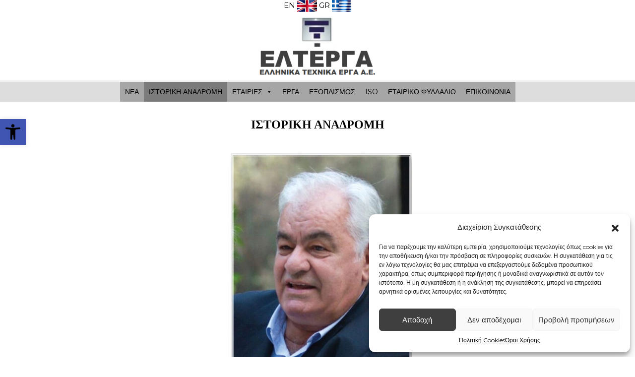

--- FILE ---
content_type: text/css
request_url: https://elterga.gr/wp-content/uploads/siteorigin-widgets/sow-slider-default-047936456d4e-145.css?ver=6.8.3
body_size: 249
content:
.so-widget-sow-slider-default-047936456d4e-145 .sow-slider-base ul.sow-slider-images .sow-slider-image-wrapper {
  
  display: flex;
  align-items: center;
}
.so-widget-sow-slider-default-047936456d4e-145 .sow-slider-base ul.sow-slider-images .sow-slider-image-wrapper > a {
  display: block;
  width: 100%;
}
.so-widget-sow-slider-default-047936456d4e-145 .sow-slider-base ul.sow-slider-images .sow-slider-image-wrapper .sow-slider-image-foreground-wrapper,
.so-widget-sow-slider-default-047936456d4e-145 .sow-slider-base ul.sow-slider-images .sow-slider-image-wrapper > a .sow-slider-foreground-image {
  display: block;
  line-height: 0;
  margin-right: auto;
  margin-left: auto;
}
.so-widget-sow-slider-default-047936456d4e-145 .sow-slider-base .sow-slider-pagination {
  text-align: right;
}
.so-widget-sow-slider-default-047936456d4e-145 .sow-slider-base .sow-slider-pagination li a {
  background: #2b2153;
}
.so-widget-sow-slider-default-047936456d4e-145 .sow-slider-base .sow-slide-nav {
  font-size: 25px;
}
.so-widget-sow-slider-default-047936456d4e-145 .sow-slider-base .sow-slide-nav a {
  color: #2b2153;
}

--- FILE ---
content_type: text/css
request_url: https://elterga.gr/wp-content/themes/multipurpose-blog/style.css?ver=6.8.3
body_size: 10892
content:
/*
Theme Name: Multipurpose Blog
Theme URI: https://www.buywptemplates.com/products/wp-multipurpose-blog-wordpress-theme
Author: Buywptemplates
Author URI: https://www.buywptemplates.com
Description: The Multipurpose Blog WordPress Theme is an elegant and versatile blogging solution designed to cater to a variety of niches. Whether you're a photographer, food enthusiast, fashionista, lifestyle guru, or travel blogger, this theme is perfect for showcasing your passion. It also suits modern platforms like YouTube blogs, vlogs, videography sites, personal journals, portfolios, and recipe blogs. Additionally, it's a powerful option for technical blogs, Q&A forums, creative blog designs, and online newspapers.With an emphasis on minimalism and beauty, this theme offers a robust set of features, including footer widgets, SEO optimization, cross-browser compatibility, and a mobile-friendly layout. The theme ensures quick page loading speeds and is translation-ready, supporting multiple languages like Arabic, German, Spanish, French, Italian, Russian, Chinese, and Turkish. Its masonry blog layout and full-width template provide a professional and engaging presentation for your content.The theme boasts a large slider with a Call to Action (CTA) button, attracting visitors and driving engagement. It’s compatible with WooCommerce, enabling bloggers to integrate e-commerce functionalities seamlessly. With clean and secure coding, there's no need for manual coding, as the theme comes with various shortcodes to add advanced functionalities effortlessly.Built on the Bootstrap framework, the theme ensures quick development and a responsive design. It features an interactive demo for easy setup and customization, making it accessible even for beginners. Whether you want to share your experiences, build a portfolio, or create a magazine-style blog, the Multipurpose Blog WordPress Theme provides a sophisticated and user-friendly platform for all your blogging needs. View full demo here: https://demos.buywptemplates.com/multipurpose-blog-pro/
Requires at least: 5.0
Tested up to: 6.7
Requires PHP: 7.2
Version: 2.9.6
License: GNU General Public License v3.0
License URI: http://www.gnu.org/licenses/gpl-3.0.html
Text Domain: multipurpose-blog
Tags: left-sidebar, right-sidebar, one-column, two-columns, three-columns, four-columns, grid-layout, flexible-header, wide-blocks, block-styles, custom-colors, custom-background, custom-logo, custom-menu, custom-header, editor-style, featured-images, footer-widgets, post-formats, sticky-post, full-width-template, front-page-post-form, theme-options, threaded-comments, translation-ready, rtl-language-support, blog, e-commerce, photography

Multipurpose Blog WordPress Theme incorporates code from VW Restaurant Lite WordPress Theme, Copyright 2016 VW Themes
Multipurpose Blog WordPress Theme is distributed under the terms of the GNU GPL
*/

*{
  outline:none;
  margin:0;
  padding:0;
}
:root {
  --first-theme-color: #59A101;
}
body{
  margin:0;
  padding:0;
  -ms-word-wrap:break-word;
  word-wrap:break-word;
  background-color:#fff;
  font-size:15px;
  color:#000;
  font-family: 'Montserrat', sans-serif;
  overflow-x: hidden;
  position: static !important;
}
img{
  border:none;
  max-width:100%;
  height:auto;
}
section img{
  max-width:100%;
}
h1,h2,h3,h4,h5,h6{
  font-family: 'Alex Brush';
  margin:0;
  padding:0 0 15px;
}
p{
  padding:0;
  font-size: 15px;
  color: #000;
  line-height: 1.8;
  margin: 0;
}
a{
  text-decoration:none;
  color: var(--first-theme-color);
}
a:hover{
  text-decoration:none;
  color:#000;
}
a:focus, .menu-brand a:focus, .toggle-menu.responsive-menu a:focus, textarea#comment:focus, .primary-navigation a:focus, .main-navigation .sub-menu > li > a:focus, .search-box i:focus, input:focus, .toggle-menu button:focus, .woocommerce form .form-row input.input-text:focus, .woocommerce form .form-row textarea:focus, .select2-container--default .select2-selection--single:focus {
  outline: 1px solid #000;
  border-bottom: 1px solid #000 !important;
}
aside#sidebar-footer button:focus, .copyright-wrapper p a:focus, #navbar-header a:focus, .menubar .primary-navigation ul li a:focus, a.closebtn.responsive-menu:focus, aside#sidebar-footer input.search-submit:focus{
  outline: 1px solid #fff;
  border-bottom: 1px solid #fff !important;
}
ul,ol{
  margin:0 0 0 15px;
  padding:0;
}
input[type="submit"]{
  background-color: var(--first-theme-color);
  padding: 1%;
  border: 0;
  color: #fff;
  margin: 2% 0;
}
*, body, img, .wp-caption-text, .bypostauthor, .wp-caption, .sticky, .gallery-caption{
  margin:0;
  padding:0;
}
.clear, .comment-respond, .content-blog .pagination ul{
  clear:both;
}
input[type="text"],input[type="email"],input[type="phno"],textarea{
  border:1px solid #bcbcbc;
  width:100%;
  font-size:16px;
  padding:10px 10px;
  margin:0 0 23px 0;
  height:auto;
}
textarea{
  height:auto;
}
select, section, #slider img{
  width:100%;
}
.center{
  text-align:center;
  margin-bottom:40px;
}
.middle-align{
  margin:0 auto;
  padding:0;
}
.feature-box img {
  width: auto;
}
.wp-caption{
  font-size:13px;
  max-width:100%;
}
.screen-reader-text {
  position: absolute;
  top:-9999em;
  left:-9999em;
}
.inner-services .new-text .alignwide{
  margin-left  : 0;
  margin-right : 0;
}
.inner-services .new-text .alignfull {
  margin-left  : auto;
  margin-right : auto;
  max-width    : 100%;
}
.widget_text a,.entry-summary a, #footer .textwidget a, #sidebar .textwidget a, .woocommerce-product-details__short-description p a, .textwidget p a, .entry-content a, #comments p a, .comment-meta.commentmetadata a, #content-vw a, .woocommerce-MyAccount-content p a, .new-text p a, .comment p a{
  text-decoration: underline;
}
.entry-comments a{
  color: #000;
}
/*wide block*/
.new-text .alignwide {
  margin-left  : -80px;
  margin-right : -80px;
}
.new-text .alignfull {
  margin-left  : calc( -100vw / 2 + 100% / 2 );
  margin-right : calc( -100vw / 2 + 100% / 2 );
  max-width    : 100vw;
}
.alignfull img {
  width: 100vw;
}
#sidebar .woocommerce a.remove, .footer-wp .woocommerce a.remove, #scrollbutton, .toggle-menu, a.closebtn, #navbar-header .primary-navigation ul li:last-child:after, #header .nav ul li:last-child:after, #navbar-header span,#navbar-header .socialbox, #navbar-header .top-contact a, .elementor-html .frame, .elementor-html .loader{
  display: none;
}
#navbar-header{
  text-align: center;
}
/* Text meant only for screen readers. */
.screen-reader-text {
  border: 0;
  clip: rect(1px, 1px, 1px, 1px);
  clip-path: inset(50%);
  height: 1px;
  margin: -1px;
  overflow: hidden;
  padding: 0;
  position: absolute;
  width: 1px;
  word-wrap: normal !important;
}
.screen-reader-text:focus {
  background-color: #eee;
  clip: auto !important;
  clip-path: none;
  color: #444;
  display: block;
  font-size: 1em;
  height: auto;
  left: 5px;
  line-height: normal;
  padding: 15px 23px 14px;
  text-decoration: none;
  top: 5px;
  width: auto;
  z-index: 100000; /* Above WP toolbar. */
}
.alignleft,img.alignleft {
  display: inline;
  float: left;
  margin-right:45px;
  margin-top:4px;
  margin-bottom:20px;
  padding:0;
}
.alignright,img.alignright {
  display: inline;
  float: right;
}
.aligncenter,img.aligncenter {
  clear: both;
  display: block;
  margin-left: auto;
  margin-right: auto;
  margin-top:0;
}
.comment-list .comment-content ul {
  list-style:none;
  margin-left:15px;
}
.comment-list .comment-content ul li{
  margin:5px;
}
section{
  padding:34px 0;
  position:relative;
  margin:0 auto;
}
.content_box, .single-product .background-img-skin{
  margin: 36px 0;
}
.inner-services{
  margin-top: 3em;
}
/* --------- SLIDER--------- */
#slider .carousel-control-next-icon,#slider .carousel-control-prev-icon{
  background: transparent;
  font-size: 25px;
  color: #000;
}
#slider{
  background: #fff;
}
#slider img {
  opacity: 0.7;
}
#slider .carousel-item-next,#slider .carousel-item-prev,#slider .carousel-item.active {
  display: block !important;
}
#slider .carousel-control-next, #slider .carousel-control-prev{
  opacity: 1;
}
#slider .inner_carousel h1{
  letter-spacing: 2px;
  color: #000;
  font-size: 52px;
  text-transform: capitalize;
}
#slider .inner_carousel p{
  color: #000;
  line-height: 2;
}
#slider .carousel-caption{
  top: 50%;
  transform: translateY(-50%);
  left: 35%;
  right: 20%;
}
.slide-button a {
  background: var(--first-theme-color);
  color: #000;
  font-size: 12px;
  font-weight: 600;
  letter-spacing: 2px;
}
.slide-button a:hover {
  color: #000;
  background: #fff !important;
}
/*--- end----*/
label {
  display: inline-block;
  width: 100%;
}
p.logged-in-as a, .woocommerce ul.products li.product .price,.woocommerce div.product p.price, .woocommerce div.product span.price, .footer-wp .tagcloud a:hover, table#wp-calendar td a, .footer-wp td,.footer-wp th, .footer-wp li a, .footer-wp .tagcloud a, .entry-date a, .entry-author a, #sidebar ul li a:hover,.date-box a, .top-contact a.call, .top-contact a.email, .socialbox a, #header .socialbox i{
  color: #000;
}
/*----------------- SEARCH POPUP ----------------*/
#sidebar button {
  padding: 9px 12px;
  border: none;
  background: var(--first-theme-color);
  border-radius: 0;
  margin: 2% 0;
  font-size: 16px;
  width: auto !important;
  color: #fff;
  font-weight: bold;
}
button.search-submit {
  border: 0;
  background: transparent;
}
input.search-field {
  border: none;
  padding: 4px 0;
  background: transparent;
  width: 95%;
}
/*----------Sticky Header------*/
.fixed-header {
  position: fixed;
  top:0; left:0;
  width: 100%;
  background: #fff;
  box-shadow: 2px 2px 10px 0px #2d2d2d;
  z-index: 999999;
}
/*--------------header-------------*/
a.email{
  font-style: oblique;
}
#header .top_headbar {
  background: #dedddd;
}
.logo a:hover {
  text-decoration: none;
}
.logo_bar {
  border-bottom: 3px solid #f2f2f2;
}
#header .logo h1, #header .logo p.site-title{
  font-size: 45px;
}
#header .logo a{
  color: #333333;
  letter-spacing: 3px;
  text-transform: none;
}
#header .logo p{
  color: #3a3a3a !important;
  font-family: 'Alex Brush';
  text-transform: capitalize;
}
/* --------- MENUS CSS --------- */
.main-menu-navigation{
  border-bottom: 3px solid #f2f2f2;
}
.primary-navigation ul{
  list-style: none !important;
}
.primary-navigation li{
  padding: -3px 20px;
  display: inline-block;
  position: relative;
}
.primary-navigation a{
  display: block;
  color: #333;
  font-size: 12px;
  padding: 10px 20px;
  text-transform: uppercase;
  text-align: left;
  font-weight: 600;
}
#navbar-header .primary-navigation ul li:after {
  content: "/";
  color: #333;
  padding: 10px;
  position: absolute;
  top: -1px;
  right: -15px;
}
#navbar-header .primary-navigation ul ul li:after{
  content: "";
}
.primary-navigation ul ul{
  display: none;
  position: absolute;
  min-width: 215px;
  z-index: 9999;  
  margin:0;
  -webkit-transition: max-height 3s ease-in-out;
  -moz-transition:max-height 3s ease-in-out;
  -o-transition:max-height 3s ease-in-out;
  transition: max-height 3s ease-in-out;
}
.primary-navigation ul ul ul {
  left: 100%;
  top: 25%;
}
.primary-navigation ul ul a{
  padding: 12px;
  background: #dedddd;
  color: #000;
}
.primary-navigation ul ul a:hover, .primary-navigation ul ul a:focus{
  background: var(--first-theme-color) ;
  color: #fff !important;
}
.primary-navigation ul ul li{
  float: none;
  display: block;
  text-align: left;
  border-left: none;
  border-right: none !important;
  padding: 0;
}
.primary-navigation ul ul li:last-child{
  border-bottom: 0;
}
.primary-navigation ul li:hover > ul{
  display: block;
  max-height: 100%;
}
.primary-navigation .menu > ul > li.highlight{
  background-color: #006ccc;
}
.primary-navigation .menu > ul > li.highlight:hover{
  background: transparent;
}
/* --------- Homepage --------- */
section {
  margin:0 auto;
  position:relative;
  background-color:#ffffff;
}
.section-title {
  font-size: 26px;
}
.services .section-title a{
  color:#000;
  font-size: 35px;
}
.services .section-title a:hover{
  text-decoration:none;
}
.services .new-text p{
  font-size: 16px;
  color: #000;
  margin: 0 0 10px;
}
.services .button{
  margin: 0 18%;
  display: inline-block;
}
/* Breadcrumb */
.bradcrumbs{
  padding:30px 0;
}
.bradcrumbs a{
  background:var(--first-theme-color);
  padding:5px 15px;
  margin:5px;
  color: #fff;
  display: inline-block;
}
.bradcrumbs a:hover{
  background:#333;
  color: #fff;
}
.bradcrumbs span{
background:var(--first-theme-color);
  color: #fff;
  padding:5px 15px;
  display: inline-block;
  margin:5px;
}
.new-text p a,.comment p a{
  text-decoration: underline;
}
.single-post-page .category a {
  text-transform: capitalize;
  font-size: 16px;
  font-weight: 500;
  padding: 10px;
  background-color: var(--first-theme-color);
  color: #fff;
}
.category li{
  list-style-type: none;
  margin-bottom: 5px!important;
  display: inline-block !important;
}
.category ul{
  margin-left: 0px;
  display: inline-block;
}
.category span{
  color: #000;
  text-transform: capitalize;
  font-size: 15px;
  font-weight: 400;
  display: inline-block;
}
/* --------- Blog Page ------- */
.services .metabox span i,.services .metabox span a{
  margin-bottom: 12px;
}
.metabox{
  color:#000;
}
#header .socialbox i:hover, p.logged-in-as a:hover, .woocommerce-message::before, .entry-date a:hover, .entry-author a:hover, .footer-wp li a:hover, .primary-navigation a:hover, .top-contact a.email:hover, .top-contact a.call:hover{
  color: var(--first-theme-color);
}
.new-text a, .woocommerce-product-details__short-description p a, #tab-description p a, .comment-body p a{
  text-decoration: underline;
  color: #333;
}
.services .navigation{
  margin-top: 0;
}
.services .navigation .nav-previous, .services .navigation .nav-next{
  width: auto;
}
.navigation .nav-previous {
  float: left;
  width: 45%;
  text-align: center;
}
.navigation .nav-next {
  float: right;
  text-align: right;
  width: 45%;
  text-align: center;
}
.navigation .nav-previous, .navigation .nav-next{
  background-color: var(--first-theme-color);
  padding: 10px;
}
.nav-previous:hover, .nav-next:hover{
  color: var(--first-theme-color) !important;
}
.navigation.posts-navigation a {
  color: #fff;
}
span.meta-nav, .nav-links span.post-title {
  color: #fff;
}
.navigation{
  width: 100%;
  display: inline-block;
}
.content-blog .navigation .nav-previous, .content-blog .navigation .nav-next{
  margin-top: 20px;
}
.nav-next,.post-navigation .nav-next {
  margin-top: 0;
}
.tags{
  color: #000;
  font-size: 15px;
  margin-bottom: 20px;
}
.tags a{
  text-decoration: none!important;
  font-weight: 500;
  background: #f8f8f8;
  border: 1px solid #ccc;
  box-shadow: 0 1px 0 rgba(0,0,0,.08);
  padding: 5px 8px;
  display: inline-block;
  margin: 5px;
  font-size: 15px;
  color: #333;
}
.tags a:hover {
  color: #fff;
}
.entry-content a, .sidebar p a, #comments .comment-body p a{
  color: #333 !important;
  text-decoration: underline;
}
.comment-meta.commentmetadata a{
  color: #333;
}
.layout3 .section-title a:after{
  text-align: left;
}
/* Comments BOX */
#comments h2.comments-title{
  font-size: 28px;
  font-weight: bold;
  border-top: 2px dotted #7e7e7e;
}
#comments ol {
  list-style: none;
}
#comments ol li {
  width: 100%;
  list-style: none;
  margin: 0 0 20px !important;
  padding: 20px !important;
  background: #fff;
  display: inline-block;
  border: solid 1px #f0f0f0;
}
#comments .comment-author {
  width: 50%;
  float: left;
}
.comment-meta.commentmetadata {
  float: right;
  width: 50%;
  text-align: right;
}
.reply {
  margin-bottom: 15px;
  width: 100%;
  float: left;
}
#comments a.comment-reply-link {
  color: #000;
  background: #cecece;
  padding: 5px 15px;
  text-decoration: none;
}
#comments h3.comment-reply-title{
  font-size:20px;
  font-weight:bold;
  clear:both;
}
#comments input[type="text"],#comments input[type="email"],#comments textarea{
  width:100%;
  padding:12px 10px;
  font-size:18px;
  margin:20px 0 0 0;
}
#comments input[type="submit"].submit{
  background:#18304c;
  padding:10px 50px;
  text-transform:uppercase;
  font-weight:bold;
  margin-top:20px;
  margin-left:0px;
  border: 1px solid #1c3248;
}
#comments input[type="submit"].submit:hover{
  color: rgb(28, 50, 72);
  background: transparent;
}
#comments a.comment-reply-link{
  padding:5px 15px;
}
#comments a.comment-reply-link:hover{
  background:#0f77e9;
  color: #fff;
}
#comments a time{
  color:#000;
  font-weight:bold;
  font-size:12px;
}
#comments{
  margin-top: 25px;
}
#comments h2.comments-title{
  font-size: 25px;
  border-top: 2px dotted #7e7e7e;
  padding: 25px 0 0 0;
  letter-spacing: 1px;
}
#comments h3.comment-reply-title{
  font-size:20px;
  font-weight:bold;
  clear:both;
}
#comments input[type="text"],#comments input[type="email"],#comments textarea {
  padding:12px 10px;
  font-size:18px;
  margin:20px 0 0 0;
}
#comments input[type="submit"].submit:hover {
  background: #dedddd !important;
  color: #333;
  border: 1px solid #dedddd;
}
#comments input[type="submit"].submit{
  background:var(--first-theme-color) ;
  padding:10px 60px;
  text-transform:uppercase;
  font-weight:bold;
  margin-top:20px;
  margin-left: 0px;
  color: #fff;
  border: 1px solid var(--first-theme-color);
}
#comments a.comment-reply-link{
  color:#000;
  background:var(--first-theme-color);
  padding:5px 15px;
}
#comments a.comment-reply-link:hover{
  background:#000;
  color: #fff;
}
#comments a time{
  color:#000;
  font-weight:bold;
  font-size:12px;
}
.content-blog #comments ol li{
  width:100%;
  background:none;
  list-style:none;
  margin: 0 0 20px;
  padding: 20px;
  background:#eee;
  display:inline-block;
}
.content-blog #comments ul{
  margin:0 0 0 40px;
}
#comments .comment-metadata{
  padding:1% 0 0 0;
  clear: both;
}
#comments p {
  float:left;
  width: 100%;
}
.content-blog .inner-service {
  border: none;
}
form#commentform label{
  display: block;
}
/* sticky post */
#our-services .sticky .mainbox h2:before {
  content: '\f02e';
  font-family: 'Font Awesome 5 Free';
  font-weight: 900;
  padding-right: 20px;
  font-size: 20px;
}
/* Block Image */
.inner-service.format-standard .new-text .alignwide,
.inner-service.format-standard .new-text .alignfull {
  margin-left  : 0;
  margin-right : 0;
}
.alignfull img {
  width: 100vw;
}
/* Block Gallery */
.wp-block-gallery-3 .blocks-gallery-grid{
  margin-right: 35px;
  margin-top: 15px;
}
/* Block Layout */
.tag-content .wp-block-media-text__media img{
  width: 100% !important;
}
/* Block Widget */
#sidebar .widget_block .wp-block-calendar, #sidebar .widget_block .wp-block-tag-cloud, #sidebar .widget_block.widget_text p, #sidebar .widget_block.widget_recent_comments, #sidebar .widget_block.widget_text p, #sidebar .widget_block.widget_media_image .wp-block-image, #sidebar .widget_block.widget_media_gallery{
  padding: 15px;
}
#sidebar .widget_block .wp-block-calendar .wp-calendar-nav, .footer-wp .widget_block .wp-block-calendar .wp-calendar-nav{
  text-align: left;
}
.footer-wp .widget_block .wp-block-calendar .wp-calendar-nav a{
  color: #000;
}
#sidebar .widget_block .wp-block-image, #sidebar .widget_block .wp-block-gallery{
  margin-bottom: 0;
}
#sidebar .widget_block .wp-block-tag-cloud a, .services .wp-block-tag-cloud a, .inner-services .wp-block-tag-cloud a{
  color: #000;
  font-size: 15px !important;
  padding: 5px 18px;
  margin: 0 0 5px;
  display: inline-block;
  border: 1px solid #e6f0fa;
}
#sidebar .widget_block .wp-block-tag-cloud a:hover, .services .wp-block-tag-cloud a:hover, .inner-services .wp-block-tag-cloud a:hover, .footer-wp .widget_block .wp-block-tag-cloud a:hover{
  background-color: var(--first-theme-color);
  color: #fff;
}
.footer-wp .widget_block .wp-block-tag-cloud a{
  color: #000;
  border: 1px solid #000;
  font-size: 15px !important;
  padding: 5px 18px;
  margin: 0 0 5px;
  display: inline-block;
}
#sidebar .widget_block li.wp-social-link, .footer-wp .widget_block li.wp-social-link{
  padding: 0;
}
#sidebar .widget_block li.wp-social-link:hover, .footer-wp .widget_block li.wp-social-link:hover{
  transform: none;
}
#sidebar .widget_block li.wp-social-link a, .footer-wp .widget_block li.wp-social-link a{
  color: #ffffff;
  padding: 10px;
}
#sidebar .widget_block li.wp-social-link:before{
  display: none;
}
/*--------------- Sidebar -----------------*/
#sidebar {
  padding-top: 15px;
}
#sidebar form{
  display: flex;
  flex-direction: column;
  padding: 15px;
}
#sidebar form label.wp-block-search__label{
  padding: 0 15px 15px !important;
}
#sidebar h3, #sidebar h2.wp-block-heading, #sidebar .widget_block label.wp-block-search__label{
  font-size:22px;
  color:rgba(0, 0, 0, 0.78);
  border-bottom: 1px solid #e6f0fa;
  padding: 15px;
}
#sidebar label.wp-block-search__label{
  margin: 0 0 15px 0;
  font-weight: 500;
  font-family: 'Alex Brush';
}
#sidebar .widget_block .wp-block-search__inside-wrapper {
  padding: 10px;
}
.widget_categories select {
  padding: 6px;
}
#sidebar select {
  padding: 10px;
  margin: 24px;
  width: 85%;
}
#sidebar .widget.widget_nav_menu ul.sub-menu{
  padding: 0;
}
#sidebar ul.children, #sidebar ul.sub-menu{
  padding: 0 25px;
}
#sidebar input[type="search"] {
  background:transparent;
  padding:12px;
  border:solid 1px #e6f0fa;
  font-size:15px;
  color:#000;
  margin-right: 10px;
}
input[type="search"] {
  background:transparent;
  padding:10px 10px;
  border:solid 1px var(--first-theme-color);
  font-size:15px;
  color:var(--first-theme-color);
}
#sidebar label .search-field{
  width:100%;
}
#sidebar input[type="submit"] {
  background: var(--first-theme-color);
  border: none;
  padding: 10px;
  font-size: 16px;
  margin-top: 10px;
  width: 100%;
  border-radius: 0;
}
#sidebar aside,#sidebar .custom-about-us, #sidebar .custom-contact-us{
  margin-bottom:30px;
  border: 1px solid #e6f0fa;
}
#sidebar ul {
  list-style:none;
  font-size:17px;
  padding: 15px;
  margin: 0;
}
#sidebar ul li a{
  color:rgba(0, 0, 0, 0.78);
  line-height: 40px;
}
#sidebar ul li{
  font-size: 15px;
  position: relative;
  transition: 0.3s ease-in-out;
}
#sidebar ul li:before{
  position: absolute;
  left: 0;
  content: "";
  display: block;
  width: 5px;
  height: 5px;
  top: 50%;
  transform: translateY(-50%);
  border-radius: 50%;
  background-color: var(--first-theme-color);
  opacity: 0;
  transition: 0.3s ease-in-out;
}
#sidebar ul li a:hover{
  color: var(--first-theme-color);
}
#sidebar ul li:hover:before {
  opacity: 1;
}
#sidebar ul li:hover {
  padding-left: 25px;
}
#sidebar .tagcloud a, #tag-cloud a{
  color:#000;
  font-size:15px !important;
  padding:5px 18px;
  margin:0 0 5px;
  display:inline-block;
  border: 1px solid #e6f0fa;
}
#sidebar button:hover, #sidebar .tagcloud a:hover, #tag-cloud a:hover{
  background:var(--first-theme-color);
  color: #fff;
}
#sidebar ul li.menu-item-has-children:before{
  display: none;
}
#sidebar ul li.menu-item-has-children:hover {
  padding: 0;
}
#sidebar h2, #sidebar .textwidget p, #sidebar #calendar_wrap, #sidebar .tagcloud, #sidebar .calendar_wrap{
  padding: 15px;
}
table {
  border-collapse: separate;
  border-spacing: 0;
  border-width: 1px 0 0 1px;
  margin: 0 0 1.75em;
  table-layout: fixed;
}
.widget.widget_calendar table {
  margin: auto;
}
.widget_calendar td,.widget_calendar th {
  line-height: 2.5;
  padding: 0;
  text-align: center;
}
.widget_calendar caption {
  font-weight: 900;
}
.widget_calendar tbody a {
  background-color: var(--first-theme-color);
  display: block;
  font-weight: 700;
}
#sidebar form.search-form {
  display: block;
  border-radius: 20px;
  padding: 10px;
}
#sidebar .widget.widget_calendar table, .footer-wp .widget .calendar_wrap table{
  width: 100%;
}
#sidebar .widget_calendar td,#sidebar .widget_calendar th ,#sidebar .widget.widget_calendar table{
  border: 1px solid #e6f0fa !important;
}
#sidebar .wp-block-latest-comments li a:hover{
  color: #000;
}

/* Page */
.date-box{
	font-style:italic;
	font-weight:600;
}
.cat-box ul.post-categories {
  display: inline-block;
  list-style: none;
  margin-left: 0;
}
.cat-box ul.post-categories a{
  color: #000;
  font-size: 15px;
}
.entry-author:hover i, .entry-author:hover a, .entry-date:hover i, .entry-date:hover a, .cat-box ul.post-categories a:hover, .date-box a:hover, .date-box:hover i, .date-box:hover a, .cat-box:hover i, .cat-box:hover a{
  color: #3f6f03;
}
.post-categories li {
  display: initial;
  margin-right: 5px;
}
.cat-box{
	font-style:italic;
	font-weight:600;
}
.content-blog ul{
  list-style:none;
  margin:0 0 0 10px;
  padding:10px 0 0;
  font-size:16px;
}
.content-blog ul li{
  margin:15px 0;
  line-height:25px;
}
.content-blog ul li ul li{
  list-style-type: circle;
}
.content-blog ol{
  list-style: none;
  margin:0 0 0 0px;
  padding:10px 0 0 0;
  font-size:16px;
  counter-reset: myCounter;
}
.content-blog ol li{
  list-style-type: circle;
  padding:0 0 0 0;
  margin:0 0 20px 0;
}
.content-blog ol li ol li{
  margin:0 0 20px 0;
  padding:0 0 0 5px;
}
.content-blog  h5{
  margin:0 0 15px;
  font-size:18px;
  padding:0;
  line-height:normal;
}
.read-moresec a {
  background: var(--first-theme-color);
  font-weight: bold;
  color: #fff;
  border: 1px solid var(--first-theme-color);
}
.read-moresec a:hover {
  background: #333;
  color: #fff;
}
a.button {
  border: 2px solid #000;
  background: #fff;
  color: #000;
  font-size: 16px;
  font-weight: bold;
}
form.search-form{
  display: flex;
}
form.search-form .search-submit{
  margin: 0;
}
form.search-form input.search-field{
  width: 95%;
}
/*preloader*/
.frame {
  position: fixed;
  border-radius: 2px;
  background: #000;
  color: #fff;
  z-index: 9999999;
  top: 0;
  left: 0;
}
.loader {
  position: absolute;
  width: 220px;
  height: 220px;
  top: 50%;
  left: 50%;
  transform: translate(-50%, -50%);
}
.dot-1 {
  position: absolute;
  z-index: 3;
  width: 30px;
  height: 30px;
  top: 95px;
  left: 95px;
  background: #fff;
  -webkit-animation-fill-mode: both;
  animation-fill-mode: both;
  -webkit-animation: jump-jump-1 2s cubic-bezier(0.21, 0.98, 0.6, 0.99) infinite alternate;
  animation: jump-jump-1 2s cubic-bezier(0.21, 0.98, 0.6, 0.99) infinite alternate;
}
.dot-2 {
  position: absolute;
  z-index: 2;
  width: 60px;
  height: 60px;
  top: 80px;
  left: 80px;
  background: #fff;
  -webkit-animation-fill-mode: both;
  animation-fill-mode: both;
  -webkit-animation: jump-jump-2 2s cubic-bezier(0.21, 0.98, 0.6, 0.99) infinite alternate;
  animation: jump-jump-2 2s cubic-bezier(0.21, 0.98, 0.6, 0.99) infinite alternate;
}
.dot-3 {
  position: absolute;
  z-index: 1;
  width: 90px;
  height: 90px;
  top: 65px;
  left: 65px;
  background: #fff;
  -webkit-animation-fill-mode: both;
  animation-fill-mode: both;
  -webkit-animation: jump-jump-3 2s cubic-bezier(0.21, 0.98, 0.6, 0.99) infinite alternate;
  animation: jump-jump-3 2s cubic-bezier(0.21, 0.98, 0.6, 0.99) infinite alternate;
}
@-webkit-keyframes jump-jump-1 {
  0%, 70% {
    box-shadow: 2px 2px 3px 2px rgba(0, 0, 0, 0.2);
    -webkit-transform: scale(0);
    transform: scale(0);
  }
  100% {
    box-shadow: 10px 10px 15px 0 rgba(0, 0, 0, 0.3);
    -webkit-transform: scale(1);
    transform: scale(1);
  }
}
@keyframes jump-jump-1 {
  0%, 70% {
    box-shadow: 2px 2px 3px 2px rgba(0, 0, 0, 0.2);
    -webkit-transform: scale(0);
    transform: scale(0);
  }
  100% {
    box-shadow: 10px 10px 15px 0 rgba(0, 0, 0, 0.3);
    -webkit-transform: scale(1);
    transform: scale(1);
  }
}
@-webkit-keyframes jump-jump-2 {
  0%, 40% {
    box-shadow: 2px 2px 3px 2px rgba(0, 0, 0, 0.2);
    -webkit-transform: scale(0);
    transform: scale(0);
  }
  100% {
    box-shadow: 10px 10px 15px 0 rgba(0, 0, 0, 0.3);
    -webkit-transform: scale(1);
    transform: scale(1);
  }
}
@keyframes jump-jump-2 {
  0%, 40% {
    box-shadow: 2px 2px 3px 2px rgba(0, 0, 0, 0.2);
    -webkit-transform: scale(0);
    transform: scale(0);
  }
  100% {
    box-shadow: 10px 10px 15px 0 rgba(0, 0, 0, 0.3);
    -webkit-transform: scale(1);
    transform: scale(1);
  }
}
@-webkit-keyframes jump-jump-3 {
  0%, 10% {
    box-shadow: 2px 2px 3px 2px rgba(0, 0, 0, 0.2);
    -webkit-transform: scale(0);
    transform: scale(0);
  }
  100% {
    box-shadow: 10px 10px 15px 0 rgba(0, 0, 0, 0.3);
    -webkit-transform: scale(1);
    transform: scale(1);
  }
}
@keyframes jump-jump-3 {
  0%, 10% {
    box-shadow: 2px 2px 3px 2px rgba(0, 0, 0, 0.2);
    -webkit-transform: scale(0);
    transform: scale(0);
  }
  100% {
    box-shadow: 10px 10px 15px 0 rgba(0, 0, 0, 0.3);
    -webkit-transform: scale(1);
    transform: scale(1);
  }
}
/*copyright css*/
#scrollbutton i {
  position: fixed;
  text-align: center;
  bottom: 70px;
  right: 20px;
  font-size: 22px;
  padding: 12px 14px;
  border: solid 2px  var(--first-theme-color);
  color:  #fff;
  z-index: 9999;
  border-radius: 50%;
  background: var(--first-theme-color);
  text-shadow: 1px 1px 2px;
  box-shadow: inset 0px 0px 0px var(--first-theme-color), 0px 5px 0px 0px #356610, 0px 5px 4px #000;
}
.left i{
  left: 20px;
  right: auto !important;
}
.center i{
  left: 50%;
  transform: translateX(-50%);
  right: auto !important;
}
.copyright-wrapper {
  background-color:#131313;
  font-size: 15px;
  font-weight: 600;
}
.copyright-wrapper p,.copyright-wrapper a {
  color: #fff;
  margin-bottom: 0;
}
.footer-wp {
  background: #dedddd;
}
.footer-wp h3, .footer-wp .widget_block .wp-block-heading {
  text-align: left;
  font-size: 30px;
  border-bottom: 3px solid #333;
  letter-spacing: 2px;
  font-weight: bold;
  color: #333;
}
.footer-wp h3{
  border-bottom: none;
}
.footer-wp .widget_block .wp-block-heading{
  padding: 0 0 10px;
}
.footer-wp a.rsswidget{
	color: #333;
}
.footer-wp input[type="search"]{
  width:100%;
  padding:8px 5%;
  float:left;
}
.footer-wp .search-form label{
  width: 100%;
}
.footer-wp input[type="submit"], .footer-wp button, #sidebar button{
  padding: 10px 12px;
  border: none;
  background: #333;
  border-radius: 0;
  margin: 0;
  font-size: 15px;
  width: 100%;
  color: #fff;
  font-weight: 600;
}
.footer-wp button{
  margin-top: 5px;
}
.footer-wp  td#prev a {
  color: #333;
}
.footer-wp caption {
  font-weight: bold;
  color: #000;
  font-size: 16px;
  letter-spacing: 0px;
  font-weight: 600;
}
.footer-wp table,.footer-wp th,.footer-wp td, .footer-wp .widget_block .wp-block-calendar table, .footer-wp .widget_block .wp-block-calendar th, .footer-wp .widget_block .wp-block-calendar td {
  border: 1px solid #858282;
  text-align: center;
}
.footer-wp th {
  text-align: center;
  padding: 10px 0;
}
.footer-wp select {
  padding: 8px 5px;
}
.footer-wp li a {
  font-size: 15px;
}
.footer-wp ul li {
  list-style: none;
  padding: 5px 0;
}
.footer-wp ul {
  margin: 0;
}
.footer-wp .widget {
  margin: 5% 0;
}
.footer-wp .tagcloud a {
  padding: 5px 10px;
  margin: 5px 0;
  border: 1px solid #000;
  font-size: 15px !important;
  display: inline-block;
}
.footer-wp .tagcloud a:hover, .tags a:hover{
  background: var(--first-theme-color);
  color: #fff;
}
#sidebar button{
  background: var(--first-theme-color);
}
.textwidget a{
  text-decoration: underline;
  color: #333;
}
.footer-wp .woocommerce ul.product_list_widget li{
  padding: 8px 0;
}
/* Pagination */
.pagination {
  clear:both;
  position:relative;
  font-size:14px;
  line-height:13px;
  float:right;
  font-weight:bold;
  width:100%;
}
.pagination span, .pagination a, .page-links .page-links-title, .page-links a, .page-links .post-page-numbers.current span {
  display:block;
  float:left;
  margin: 2px 8px 10px 0;
  padding:18px;
  text-decoration:none;
  width:auto;
  color:#000;
  background: rgb(233 233 233 / 78%);
  color: rgba(0, 0, 0, 0.78);
  -webkit-transition: background .15s ease-in-out;
  -moz-transition: background .15s ease-in-out;
  -ms-transition: background .15s ease-in-out;
  -o-transition: background .15s ease-in-out;
  transition: background .15s ease-in-out;
  font-weight: 600;
}
.pagination a:hover, .page-links a:hover{
  color:#fff;
  background: var(--first-theme-color);
}
.pagination .current, .page-links .post-page-numbers.current span{
  padding:18px;
  background: var(--first-theme-color);
  color: #fff;
}
.page-links .page-links-title, .page-links a, .page-links .post-page-numbers.current span{
  padding: 12px 15px;
}
.page-links{
  padding-bottom: 50px;
}
.content-blog .pagination ul li, .content-blog .pagination ul{
  margin:0;
}
.pagination{
  display:table;
  clear:both;
}
.pagination ul{
  list-style:none;
  margin:20px 0;
}
.pagination ul li{
  display:inline;
  float:left;
  margin-right:5px;
}
.pagination ul li span,.pagination ul li a{
  background:#222222;
  color:#fff;
  padding:5px 10px;
  display:inline-block;
}
.pagination ul li .current,.pagination ul li a:hover{
  background:#ff8a00;
}
h1.entry-title,h1.page-title{
  padding-bottom:20px;
  font-size:40px;
  text-transform:capitalize;
  color: #000;
  padding-top: 2%;
}
article img{
  height:auto;
}
article p{
  margin:10px 0;
}
.post-date, .post-categories, .post-tags, .post-comment{
  display:inline;
}
form.search-form{
  margin-bottom:0px;
}
input.search-field,.post-password-form input[type=password]{
  border:1px #000 solid;
  padding:10px 15px;
}
input.search-submit,.post-password-form input[type=submit]{
  border:none;
  color:#ffffff;
  padding:10px 20px;
  cursor:pointer;
  font-weight: bold;
}
.comment-list, ol.comment-list{
  list-style:none;
  margin-left:0;
  margin-top:20px;
  margin-bottom:20px;
}
.comment-list ul, ol.comment-list ul{
  list-style:none;
}
.comment-list li.comment{
  margin-top:20px;
}
.comment-list .comment-content h1,.comment-list .comment-content h2,.comment-list .comment-content h3,.comment-list .comment-content h4,.comment-list .comment-content h5,.comment-list .comment-content h6{
  margin-top:15px;
}
/*audio and video*/
.entry-audio audio, .entry-video video{
  width: 100%;
}
/*---static --*/
.contentbox {
  position: absolute;
  top: 43%;
  left: 0%;
  transform: translateY(-50%);
}
hr.photocat {
  margin-top: -10px !important;
  width: 12%;
  border-top: 2px solid #fff;
  opacity: 1;
}
.contentbox h2 {
  color: #fff;
  text-transform: uppercase;
  background: rgba(59, 58, 58, 0.8);
  display: table;
  font-size: 15px;
  font-weight: 600;
  letter-spacing: 1px;
  font-family: unset;
}
/* Woocommerce */
.woocommerce .woocommerce-MyAccount-navigation ul{
  margin: 0;
}
.woocommerce form.woocommerce-form-login.login{
  display: inline-block;
}
.woocommerce  form.woocommerce-form-login.login .form-row,.woocommerce .woocommerce-form-login .woocommerce-form-login__submit{
  display: block;
  float: none;
}
.woocommerce nav.woocommerce-pagination ul li,.woocommerce nav.woocommerce-pagination ul{
  border: none;
}
.woocommerce nav.woocommerce-pagination ul li a:focus, .woocommerce nav.woocommerce-pagination ul li a:hover, .woocommerce nav.woocommerce-pagination ul li span.current {
  background: #333;
  color: #fff;
}
.woocommerce nav.woocommerce-pagination ul li a, .woocommerce nav.woocommerce-pagination ul li span {
  margin: 0 5px 0 0;
  font-size: 15px;
  font-weight: bold;
  padding: 12px;
  background: var(--first-theme-color);
  color: #fff;
}
.woocommerce .widget_shopping_cart .total, .woocommerce.widget_shopping_cart .total{
  border-color: #000;
  padding: 8px 0;
}
.woocommerce .widget_price_filter .price_slider_wrapper .ui-widget-content{
  background: #000;
}
.woocommerce-input-wrapper .select2-container--default .select2-selection--single {
  padding: 6px 4px;
  height: 42px;
  border-radius: 0;
}
.select2-container--default .select2-selection--single .select2-selection__arrow{
  top: 8px;
}
.star-rating {
  margin: 0 auto 10px !important;
}
.woocommerce div.product form.cart div.quantity{
  margin-right: 10px;
}
.woocommerce span.onsale{
  background: var(--first-theme-color);
  padding: 0;
}
.products li {
  border: solid 1px #dcdcdc;
  padding: 10px !important;
  text-align: center;
}
.related .products li{
  float: none !important;
  display: inline-table;
  width: 29% !important;
}
h2.woocommerce-loop-product__title,.woocommerce div.product .product_title {
  color: #000;
  letter-spacing: 1px;
  font-weight: 500;
}
.woocommerce div.product .product_title,.woocommerce div.product p.price, .woocommerce div.product span.price{
  margin-bottom: 5px;
  border:none;
}
.woocommerce #respond input#submit, .woocommerce a.button, .woocommerce button.button, .woocommerce input.button,.woocommerce #respond input#submit.alt, .woocommerce a.button.alt, .woocommerce button.button.alt, .woocommerce input.button.alt{
  background: var(--first-theme-color);
  color: #fff;
  border-radius: 0;
  padding: 13px;
}
.woocommerce a.added_to_cart{
  background: var(--first-theme-color);
  color: #fff;
  border-radius: 0;
  padding: 15px;
  margin-top: 10px;
  font-weight: 700;
  margin-left: 5px;
}
.woocommerce a.added_to_cart:hover{
  background: #333;
}
#add_payment_method table.cart td.actions .coupon .input-text, .woocommerce-cart table.cart td.actions .coupon .input-text, .woocommerce-checkout table.cart td.actions .coupon .input-text {
  float: left;
  -webkit-box-sizing: border-box;
  box-sizing: border-box;
  border: 1px solid #d3ced2;
  padding: 11px 6px 5px;
  margin: 0 4px 0 0;
  outline: 0;
}
.woocommerce ul.products li.product .woocommerce-loop-product__title{
  font-size: 26px;
}
#main {
  margin-top: 14px;
}
.woocommerce-message {
  border-top-color: var(--first-theme-color);
}
.woocommerce-product-gallery__image {
  margin: 5px 0;
  padding: 2px;
}
.woocommerce #respond input#submit:hover, .woocommerce a.button:hover, .woocommerce button.button:hover, .woocommerce input.button:hover,.woocommerce #respond input#submit.alt:hover, .woocommerce a.button.alt:hover, .woocommerce button.button.alt:hover, .woocommerce input.button.alt:hover{
  background: #333 !important;
  color: #fff;
}
.woocommerce span.posted_in{
  font-weight: 600;
}
.woocommerce span.posted_in a{
  background: var(--first-theme-color);
  color: #fff;
  padding: 5px 10px;
  text-decoration: none;
}
span.posted_in {
  display: block;
}
.woocommerce .quantity .qty {
  width: 5em;
  padding: 8px;
  border-radius: 0;
  border: solid 1px #000;
  color: #000;
}
.woocommerce form .form-row input.input-text, .woocommerce form .form-row textarea {
  -webkit-box-sizing: border-box;
  box-sizing: border-box;
  width: 100%;
  margin: 0;
  outline: 0;
  padding: 10px;
  line-height: normal;
}
.woocommerce-MyAccount-navigation ul {
  list-style: none;
}
.woocommerce-MyAccount-navigation ul li {
  background: var(--first-theme-color);
  padding: 12px;
  margin-bottom: 10px !important;
}
.woocommerce-MyAccount-navigation ul li a{
  color: #000;
}
.woocommerce-MyAccount-content .woocommerce-Address-title.title a{
  background: var(--first-theme-color);
  color: #000000;
  text-decoration: none;
  padding: 6px 10px;
  font-size: 12px;
  font-weight: 600;
}
.woocommerce .woocommerce-ordering select {
  vertical-align: top;
  padding: 10px;
}
.woocommerce-input-wrapper,.woocommerce .woocommerce-product-search label {
  width: 100%;
}
.woocommerce .col2-set .col-1,.woocommerce .col2-set .col-2 {
  max-width: 100%;
}
code, td.product-name a, a.shipping-calculator-button, .woocommerce-info a, .woocommerce-account .woocommerce-MyAccount-content p a,.woocommerce-privacy-policy-text a {
  color: #295800;
}
.woocommerce form .form-row .required, .woocommerce a.remove {
  color: #910e0e !important;
}
.woocommerce .woocommerce-breadcrumb, .woocommerce .woocommerce-breadcrumb a {
  padding-top: 20px;
}
span.meta-nav:after {
  content: ":";
  padding: 5px 5px;
}
span.meta-nav {
  font-size: 17px;
  font-weight: bold;
}
span.post-title, .woocommerce .woocommerce-breadcrumb, .woocommerce .woocommerce-breadcrumb a{
  color: #000;
}
.woocommerce-info a, tr.woocommerce-cart-form__cart-item.cart_item a, form.woocommerce-shipping-calculator a, nav.woocommerce-MyAccount-navigation a{
  text-decoration: none;
}
.woocommerce .widget_price_filter .ui-slider .ui-slider-range,.woocommerce .widget_price_filter .ui-slider .ui-slider-handle{
  background-color:var(--first-theme-color);
}
.widget_price_filter .price_slider_wrapper .ui-widget-content{
  background-color: #111;
}
.woocommerce ul.product_list_widget li img{
  width: 20%;
}
.woocommerce-cart table.cart td.actions .coupon .input-text{
  font-size: 11px;
}
.woocommerce .coupon button.button{
  padding: 12px 10px;
}
.woocommerce #reviews #comment{
  height: auto;
}
.woocommerce #reviews #comments ol.commentlist li .comment-text p.meta{
  font-size: 15px;
}
.woocommerce #comments ol li{
  padding: 0px !important;
}
.woocommerce .star-rating{
  float:left;
}
.woocommerce .woocommerce-product-rating{
  line-height: 1;
}
.woocommerce .woocommerce-product-rating a{
  padding-left: 10px;
}
.woocommerce ul.products li.product .price, .woocommerce div.product p.price, .woocommerce div.product span.price{
  font-size: 16px;
}
.woocommerce #reply-title {
  font-size: 18px;
  font-weight: 600;
}
.woocommerce ul.product_list_widget li{
  padding: 0;
}
.woocommerce .star-rating::before{
  color: #6a6666;
}
.woocommerce #customer_login h2, #sidebar .woocommerce .star-rating, .footer-wp .woocommerce .star-rating {
  margin: 0 !important;
}
#sidebar .woocommerce .product-title, .footer-wp .woocommerce .product-title{
  font-size: 18px;
}
.woocommerce #customer_login .col-1, .woocommerce #customer_login .col-2 {
  max-width: 100%;
}
.box-image img{
  width: 100%;
}
.mainbox, .layout2, .layout1, .post_format-post-format-video, .post_format-post-format-image, .post_format-post-format-audio, .post_format-post-format-gallery{
  border: 1px solid #e6f0fa;
}
.layout2, .layout1, .post_format-post-format-video, .post_format-post-format-image, .post_format-post-format-audio, .post_format-post-format-gallery{
  padding: 20px;
}
.metabox i:before {
  font-size: 10px;
  background: var(--first-theme-color);
  padding: 8px;
  color: #fff;
  border-radius: 50%;
}
.metabox a.post-edit-link{
  color: #000;
}
.inner-service {
  margin-bottom: 35px;
}
.inner-service:hover,.gridcontent .mainbox:hover{
  box-shadow: 0px 6px 20px 0px #ddd;
}
.gridcontent{
  border: none !important;
  box-shadow: none !important;
}
.related-posts .related-inner-box{
  border: 1px solid #000;
}
.related-posts .related-inner-box h4 a:hover{
  color: var(--first-theme-color);
}
.related-posts .related-inner-box h4{
  padding-bottom: 0;
}
/* cart page */
.wp-block-woocommerce-cart.alignwide, .wp-block-woocommerce-checkout.alignwide{
  margin-left: auto;
  margin-right: auto;
} 
.wp-block-woocommerce-cart .wc-block-components-main{
  padding-right: 0 !important;
}
.wp-block-woocommerce-cart .wc-block-components-totals-coupon a, .wp-block-woocommerce-cart .wc-block-cart__submit-container a, .wp-block-woocommerce-checkout .wc-block-components-totals-coupon a, .wp-block-woocommerce-checkout .wc-block-checkout__actions_row a{
  font-size: 18px;
  background: var(--first-theme-color);
  color: #fff;
  font-weight: 500;
  padding: 10px 20px;
  text-decoration: none;
}
.wp-block-woocommerce-cart .wc-block-components-totals-coupon a:hover, .wp-block-woocommerce-cart .wc-block-cart__submit-container a:hover, .wp-block-woocommerce-checkout .wc-block-components-totals-coupon a:hover, .wp-block-woocommerce-checkout .wc-block-checkout__actions_row a:hover{
  background: #333;
}
.wc-block-cart .wc-block-cart-item__product a{
  text-decoration: none;
  font-size: 20px;
}
.wp-block-woocommerce-cart table.wc-block-cart-items, .wc-block-cart .wp-block-woocommerce-cart-order-summary-block, .wp-block-woocommerce-checkout .wp-block-woocommerce-checkout-order-summary-block{
  border: 1px solid #e6e3e3;
  padding: 10px;
}
.wc-block-components-sidebar span.wc-block-cart__totals-title, .wc-block-components-sidebar .wc-block-components-totals-coupon{
  text-align: center !important;
}
.wp-block-woocommerce-cart table th span, .wp-block-woocommerce-cart .wc-block-cart__totals-title, .wc-block-cart .wc-block-cart__totals-title{
  color: #000 !important;
  font-size: 15px !important;
}
.wc-block-components-main .wc-block-checkout__actions_row button, .wc-block-components-sidebar .wc-block-components-totals-coupon__content button{
  color: #000;
  border-color: #000;
}
.wp-block-woocommerce-empty-cart-block li.wc-block-grid__product{
  border: solid 1px #dcdcdc;
  margin: 0 2.8% 2.992em 0;
  padding: 10px;
  max-width: 30% !important;
}
.wp-block-woocommerce-empty-cart-block .wp-block-button a{
  border-radius: 0px;
  text-decoration: none;
  font-size: 15px !important;
  font-weight: 800;
  background: var(--first-theme-color);
  color: #fff !important;
}
.wp-block-woocommerce-empty-cart-block .wp-block-button a:hover{
  background: #333 !important;
  color: #fff !important;
}
.wp-block-woocommerce-empty-cart-block .price del{
  color: inherit;
  opacity: .5;
  display: inline-block;
  font-size: 16px;
}
.wp-block-woocommerce-empty-cart-block .price ins{
  background: 0 0;
  font-weight: 700;
  display: inline-block;
  font-size: 16px;
}
.wp-block-woocommerce-empty-cart-block .wc-block-grid__product-title{
  padding: 5px 0;
  text-align: center;
  text-transform: capitalize;
  color: #000 !important;
  font-size: 26px !important;
  font-weight: 500;
  font-family: 'Alex Brush';
}
.wp-block-woocommerce-empty-cart-block a img{
  width: 100% !important;
}
.wp-block-woocommerce-empty-cart-block a.wc-block-grid__product-link{
  text-decoration: none;
}
.wp-block-woocommerce-empty-cart-block .wc-block-grid__product-onsale {
  background: var(--first-theme-color) !important;
  border-color: var(--first-theme-color) !important;
  color: #fff !important;
  padding: 8px 5px !important;
  font-size: 14px !important;
  font-weight: 700 !important;
  border-radius: 100% !important;
  margin: -0.5em -0.5em 0 0 !important;
  top: 0 !important;
  right: 0 !important;
  left: auto !important;
  text-transform: capitalize !important;
}
.woocommerce ul.products li.product .price ins, .woocommerce div.product p.price ins, .woocommerce .entry-summary a {
  text-decoration: none !important;
}
.woocommerce div.product form.cart {
  margin: 0.5em 0;
}
.woocommerce-account .addresses .title .edit {
  float: left;
  margin: 15px 0px 25px 0px;
} 
/* video*/
.entry-video iframe {
  width: 100%;
}
/* social icons */
footer .socialicons{
  text-align:center;
}
footer .socialicons a{
  color: #fff;
  font-size: 16px;
  padding: 5px;
  cursor: pointer;
}
/*responsive menu*/
@media screen and (max-width: 425px) and (min-width: 320px){
  #slider .inner_carousel p{
    display: none;
  }
  #header .top_headbar,.socialbox,#slider .slide-button{
    text-align: center !important;
  }
  #slider .carousel-caption{
    left: 20%;
  }
  .woocommerce ul.products[class*=columns-] li.product,.woocommerce-page ul.products[class*=columns-] li.product{
    width: 100% !important;
    float: none !important;
  }
  #slider img{
    height: 200px !important;
  }
  #scrollbutton i {
    bottom: 95px;
  }
}
@media screen and (max-width:720px) {
  .new-text .alignwide {
    margin-left: 5px;
    margin-right: 5px;
  }
  .pagination{
    float:none;
  }
  .services .button {
    margin: 0 auto;
    display: block;
    width: 34%;
  }
  .home .inner-service{
    margin: 20px 0 0 0;
    min-height: auto;
  }
  .top-contact {
    margin: 5px 0;
  }
  #slider .inner_carousel p{
    display: none;
  }
  #slider .slide-button a{
    padding:10px;
    font-size: 10px;
  }
  .footer-wp input[type="submit"]{
    float: none;
  }
  .footer-wp .search-form label{
    width: 100%;
  }
  #slider .carousel-caption, #slider .inner_carousel, #slider .inner_carousel h1, #slider .inner_carousel p, .slide-button{
    text-align: center !important;
    left: 15% !important;
    right: 15% !important;
  }
  #slider .carousel-caption {
    transform: translateY(0%);
  }
  #slider .carousel-caption {
    top: 30%;
  }
  #slider .carousel-caption h1{
    font-size: 25px;
    padding: 0;
  }
  .slide-button a{
    padding: 10px !important;
  }
  .wp-block-woocommerce-empty-cart-block li.wc-block-grid__product{
    max-width: 100% !important;
    padding: 10px !important;
  }
}
@media screen and (min-width: 720px) and (max-width: 768px){
  .new-text .alignwide {
    margin-left: -10px;
    margin-right: -10px;
  }
  span.email i{
    margin-right: 2%;
  }
  #sidebar .search-form label{
    width: 52%;
  }
  .related .products li {
    width: 46% !important;
    margin-right: 15px !important;
  }
  .top-contact {
    padding: 0;
    display: block;
  }
  #slider .inner_carousel p{
    display: none;
  }
  .footer-wp td{
    padding: 8px 0;
  }
  .footer-wp input[type="submit"]{
    float: none;
  }
  .footer-wp .search-form label{
    width: 100%;
  }
  #sidebar th,#sidebar td,.footer-wp th,.footer-wp td{
    padding: 0px;
  }
  .contentbox h2 {
    padding: 10px;
  }
  .contentbox {
    left: 0;
  }
  #slider img{
    height: auto !important;
  }
  .top-contact a.call, .top-contact a.email{
    font-size: 12px;
  }
  .wp-block-woocommerce-empty-cart-block li.wc-block-grid__product{
    max-width: 47% !important;
    flex: 1 0 50% !important; 
  }
}
@media screen and (max-width: 991px){
    .woocommerce .col2-set .col-1, .woocommerce .col2-set .col-2, .woocommerce-page .col2-set .col-1, .woocommerce-page .col2-set .col-2{
      float: none;
      width: 100%;
    }
}
@media screen and (min-width: 1000px) and (max-width: 1024px){
  .new-text .alignwide {
    margin-left: -15px;
    margin-right: -15px;
  }
  #slider .inner_carousel h1{
    font-size: 38px;
  }
  #slider .carousel-caption{
    top:40%;
  }
  .footer-wp input[type="submit"]{
    float: none;
  }
  .footer-wp .search-form label{
    width: 100%;
  }
  .wp-block-woocommerce-empty-cart-block li.wc-block-grid__product{
    max-width: 30% !important;
    flex: 1 0 30% !important; 
  }
}
@media screen and (max-width: 1000px){
  #navbar-header form.search-form, #search,.page-template-custom-front-page #header{
    display: block;
  }
  .topbar span, #navbar-header .primary-navigation ul li:after{
    display: none;
  }
  #navbar-header .top-contact span, #navbar-header .top-contact a, #navbar-header .socialbox, .search-box{
    display: block;
    text-align: left !important;
    padding: 15px;
    border-bottom: 1px solid #eee;
    color: #000;
  }
  #navbar-header .socialbox:last-child{
    border-bottom: none;
  }
  #navbar-header .socialbox{
    background: var(--first-theme-color);
  }
  #navbar-header span i{
    margin-right: 5px;
  }
  #navbar-header .socialbox i{
    color: #fff;
  }
  #navbar-header .socialbox i:hover, .primary-navigation a, .primary-navigation ul ul a{
    color: #000 !important;
  }
  #navbar-header input[type='submit']{
    padding: 10px 3px;
    text-indent: -9999px;
    z-index: 999;
    background: url(images/search.png) no-repeat 4px 10px;
    position: absolute;
    width: 20%;
  }
  #navbar-header form.search-form{
    border-bottom:1px solid #eee;
  }
  #navbar-header form.search-form label{
    margin: 0;
    width: 80%;
  }
  #navbar-header input.search-field{
    padding: 10px;
    width: 117%;
    background: transparent;
    border: none;
  }
  .toggle-menu {
    background: #dedddd;
  }
  .toggle-menu i {
    font-size: 32px;
    margin-right: 5px;
  }
  #navbar-header i.fas.fa-times,.toggle-menu i, .menu-brand .closebtn,.primary-navigation ul li a {
    color: #000;
  }
  .toggle-menu button {
    background: transparent;
    border: none;
    display: inline-flex;
    align-items: center;
  }
  .menu-brand {
    height: 100%;
    width: 0;
    position: fixed;
    z-index: 9999999;
    top: 0;
    left: 0;
    background-color: #252525;
    overflow-x: hidden;
    visibility: hidden;
    transition: 0.5s width ease-in-out;
    padding-top: 60px;
  }
  .menu-brand.show{
    visibility: visible;
    width: 250px;
    transition: 0.5s width ease-in-out;
  }
  .menu-brand .closebtn {
    position: absolute;
    top: 0;
    right: 0px;
    font-size: 20px;
    display: block;
    border:none;
    background: transparent;
  }
  a.closebtn.responsive-menu.p-2.ms-4 {
    margin-top: -8px;
  }
  .fa-times:before {
    margin-left: 5px;
  }
  .menu-brand #site-navigation, .footer-wp input[type="submit"], .primary-navigation ul ul {
    width: 100%;
  }
  .menubar .primary-navigation ul li{
    border-top:1px #303030 solid;
    display:block;
  }
  .primary-navigation ul li a{
    padding: 17px;
    display:block;
    border:none;
    background-color: #fff;
    font-weight: 600;
    border-bottom: 1px solid #eee;
  }
  .primary-navigation ul ul li,.toggle-menu,.primary-navigation ul li ul,.primary-navigation ul li ul ul{
    display:block !important;
  }
  .primary-navigation ul li ul li a:before{
    content: "__";
    padding-right: 6px;
    position: relative;
    top: -4px;
  }
  .primary-navigation ul li ul li ul li a{
    padding-left:25px !important;
  }
  .primary-navigation ul li ul, .primary-navigation ul li ul ul {
    display: block !important;
    opacity: 1 !important;
  }
  .primary-navigation ul ul{
    position: static;
  }
  .primary-navigation ul ul a:hover, .primary-navigation ul ul a:focus{
    color: #000 !important;
    background: none !important;
  }
  .primary-navigation li{
    padding: 0;
  }
  #navbar-header {
    text-align: left;
    display: inline;
    background-color: #fff;
    box-shadow: 0px 0px 12px #333;
  }
  .primary-navigation ul{
    display: grid;
    margin: 0 !important;
  }
  .primary-navigation .current_page_item > a,.primary-navigation .current-menu-item > a,.primary-navigation .current_page_ancestor > a,.main-menu-navigation,.primary-navigation ul ul{
    background:#fff;
  }
  .primary-navigation a:focus, #navbar-header a:focus{
    outline: 1px solid #000 !important;
    border-bottom: 1px solid #000 !important;
  }
  .scrollbutton.center i{
    left: 44%;
    right: 50%;
  }
  .scrollbutton.left i {
    left: 18px;
  }
  .toggle-menu.fixed-header{
    position: fixed;
    top: 0;
    left: 0;
  }
  .fixed-header{
    position: static;
  }
}
